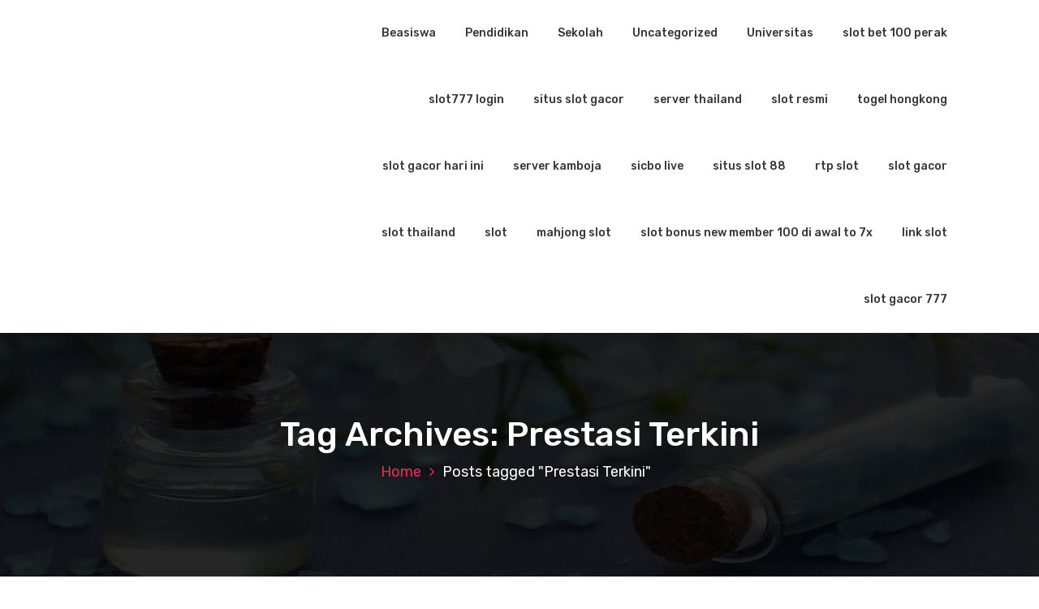

--- FILE ---
content_type: text/html; charset=UTF-8
request_url: https://www.dinaspendidikankotamakassar.id/tag/prestasi-terkini/
body_size: 13306
content:
<!DOCTYPE html>
<html lang="en-US">
	<head>
		<meta charset="UTF-8">
		<meta name="viewport" content="width=device-width, initial-scale=1">
		<link rel="profile" href="https://gmpg.org/xfn/11">
		
		<meta name='robots' content='index, follow, max-image-preview:large, max-snippet:-1, max-video-preview:-1' />

	<!-- This site is optimized with the Yoast SEO plugin v26.7 - https://yoast.com/wordpress/plugins/seo/ -->
	<title>Prestasi Terkini Archives -</title>
	<link rel="canonical" href="https://www.dinaspendidikankotamakassar.id/tag/prestasi-terkini/" />
	<meta property="og:locale" content="en_US" />
	<meta property="og:type" content="article" />
	<meta property="og:title" content="Prestasi Terkini Archives -" />
	<meta property="og:url" content="https://www.dinaspendidikankotamakassar.id/tag/prestasi-terkini/" />
	<meta name="twitter:card" content="summary_large_image" />
	<script type="application/ld+json" class="yoast-schema-graph">{"@context":"https://schema.org","@graph":[{"@type":"CollectionPage","@id":"https://www.dinaspendidikankotamakassar.id/tag/prestasi-terkini/","url":"https://www.dinaspendidikankotamakassar.id/tag/prestasi-terkini/","name":"Prestasi Terkini Archives -","isPartOf":{"@id":"https://www.dinaspendidikankotamakassar.id/#website"},"primaryImageOfPage":{"@id":"https://www.dinaspendidikankotamakassar.id/tag/prestasi-terkini/#primaryimage"},"image":{"@id":"https://www.dinaspendidikankotamakassar.id/tag/prestasi-terkini/#primaryimage"},"thumbnailUrl":"https://www.dinaspendidikankotamakassar.id/wp-content/uploads/2024/04/image-62.png","breadcrumb":{"@id":"https://www.dinaspendidikankotamakassar.id/tag/prestasi-terkini/#breadcrumb"},"inLanguage":"en-US"},{"@type":"ImageObject","inLanguage":"en-US","@id":"https://www.dinaspendidikankotamakassar.id/tag/prestasi-terkini/#primaryimage","url":"https://www.dinaspendidikankotamakassar.id/wp-content/uploads/2024/04/image-62.png","contentUrl":"https://www.dinaspendidikankotamakassar.id/wp-content/uploads/2024/04/image-62.png","width":640,"height":427,"caption":"Mengenal Profil Universitas Minnesota: Pendidikan Unggulan"},{"@type":"BreadcrumbList","@id":"https://www.dinaspendidikankotamakassar.id/tag/prestasi-terkini/#breadcrumb","itemListElement":[{"@type":"ListItem","position":1,"name":"Home","item":"https://www.dinaspendidikankotamakassar.id/"},{"@type":"ListItem","position":2,"name":"Prestasi Terkini"}]},{"@type":"WebSite","@id":"https://www.dinaspendidikankotamakassar.id/#website","url":"https://www.dinaspendidikankotamakassar.id/","name":"","description":"","potentialAction":[{"@type":"SearchAction","target":{"@type":"EntryPoint","urlTemplate":"https://www.dinaspendidikankotamakassar.id/?s={search_term_string}"},"query-input":{"@type":"PropertyValueSpecification","valueRequired":true,"valueName":"search_term_string"}}],"inLanguage":"en-US"}]}</script>
	<!-- / Yoast SEO plugin. -->


<link rel='dns-prefetch' href='//fonts.googleapis.com' />
<link rel="alternate" type="application/rss+xml" title=" &raquo; Feed" href="https://www.dinaspendidikankotamakassar.id/feed/" />
<link rel="alternate" type="application/rss+xml" title=" &raquo; Comments Feed" href="https://www.dinaspendidikankotamakassar.id/comments/feed/" />
<link rel="alternate" type="application/rss+xml" title=" &raquo; Prestasi Terkini Tag Feed" href="https://www.dinaspendidikankotamakassar.id/tag/prestasi-terkini/feed/" />
<style id='wp-img-auto-sizes-contain-inline-css' type='text/css'>
img:is([sizes=auto i],[sizes^="auto," i]){contain-intrinsic-size:3000px 1500px}
/*# sourceURL=wp-img-auto-sizes-contain-inline-css */
</style>
<style id='wp-emoji-styles-inline-css' type='text/css'>

	img.wp-smiley, img.emoji {
		display: inline !important;
		border: none !important;
		box-shadow: none !important;
		height: 1em !important;
		width: 1em !important;
		margin: 0 0.07em !important;
		vertical-align: -0.1em !important;
		background: none !important;
		padding: 0 !important;
	}
/*# sourceURL=wp-emoji-styles-inline-css */
</style>
<style id='wp-block-library-inline-css' type='text/css'>
:root{--wp-block-synced-color:#7a00df;--wp-block-synced-color--rgb:122,0,223;--wp-bound-block-color:var(--wp-block-synced-color);--wp-editor-canvas-background:#ddd;--wp-admin-theme-color:#007cba;--wp-admin-theme-color--rgb:0,124,186;--wp-admin-theme-color-darker-10:#006ba1;--wp-admin-theme-color-darker-10--rgb:0,107,160.5;--wp-admin-theme-color-darker-20:#005a87;--wp-admin-theme-color-darker-20--rgb:0,90,135;--wp-admin-border-width-focus:2px}@media (min-resolution:192dpi){:root{--wp-admin-border-width-focus:1.5px}}.wp-element-button{cursor:pointer}:root .has-very-light-gray-background-color{background-color:#eee}:root .has-very-dark-gray-background-color{background-color:#313131}:root .has-very-light-gray-color{color:#eee}:root .has-very-dark-gray-color{color:#313131}:root .has-vivid-green-cyan-to-vivid-cyan-blue-gradient-background{background:linear-gradient(135deg,#00d084,#0693e3)}:root .has-purple-crush-gradient-background{background:linear-gradient(135deg,#34e2e4,#4721fb 50%,#ab1dfe)}:root .has-hazy-dawn-gradient-background{background:linear-gradient(135deg,#faaca8,#dad0ec)}:root .has-subdued-olive-gradient-background{background:linear-gradient(135deg,#fafae1,#67a671)}:root .has-atomic-cream-gradient-background{background:linear-gradient(135deg,#fdd79a,#004a59)}:root .has-nightshade-gradient-background{background:linear-gradient(135deg,#330968,#31cdcf)}:root .has-midnight-gradient-background{background:linear-gradient(135deg,#020381,#2874fc)}:root{--wp--preset--font-size--normal:16px;--wp--preset--font-size--huge:42px}.has-regular-font-size{font-size:1em}.has-larger-font-size{font-size:2.625em}.has-normal-font-size{font-size:var(--wp--preset--font-size--normal)}.has-huge-font-size{font-size:var(--wp--preset--font-size--huge)}.has-text-align-center{text-align:center}.has-text-align-left{text-align:left}.has-text-align-right{text-align:right}.has-fit-text{white-space:nowrap!important}#end-resizable-editor-section{display:none}.aligncenter{clear:both}.items-justified-left{justify-content:flex-start}.items-justified-center{justify-content:center}.items-justified-right{justify-content:flex-end}.items-justified-space-between{justify-content:space-between}.screen-reader-text{border:0;clip-path:inset(50%);height:1px;margin:-1px;overflow:hidden;padding:0;position:absolute;width:1px;word-wrap:normal!important}.screen-reader-text:focus{background-color:#ddd;clip-path:none;color:#444;display:block;font-size:1em;height:auto;left:5px;line-height:normal;padding:15px 23px 14px;text-decoration:none;top:5px;width:auto;z-index:100000}html :where(.has-border-color){border-style:solid}html :where([style*=border-top-color]){border-top-style:solid}html :where([style*=border-right-color]){border-right-style:solid}html :where([style*=border-bottom-color]){border-bottom-style:solid}html :where([style*=border-left-color]){border-left-style:solid}html :where([style*=border-width]){border-style:solid}html :where([style*=border-top-width]){border-top-style:solid}html :where([style*=border-right-width]){border-right-style:solid}html :where([style*=border-bottom-width]){border-bottom-style:solid}html :where([style*=border-left-width]){border-left-style:solid}html :where(img[class*=wp-image-]){height:auto;max-width:100%}:where(figure){margin:0 0 1em}html :where(.is-position-sticky){--wp-admin--admin-bar--position-offset:var(--wp-admin--admin-bar--height,0px)}@media screen and (max-width:600px){html :where(.is-position-sticky){--wp-admin--admin-bar--position-offset:0px}}

/*# sourceURL=wp-block-library-inline-css */
</style><style id='wp-block-paragraph-inline-css' type='text/css'>
.is-small-text{font-size:.875em}.is-regular-text{font-size:1em}.is-large-text{font-size:2.25em}.is-larger-text{font-size:3em}.has-drop-cap:not(:focus):first-letter{float:left;font-size:8.4em;font-style:normal;font-weight:100;line-height:.68;margin:.05em .1em 0 0;text-transform:uppercase}body.rtl .has-drop-cap:not(:focus):first-letter{float:none;margin-left:.1em}p.has-drop-cap.has-background{overflow:hidden}:root :where(p.has-background){padding:1.25em 2.375em}:where(p.has-text-color:not(.has-link-color)) a{color:inherit}p.has-text-align-left[style*="writing-mode:vertical-lr"],p.has-text-align-right[style*="writing-mode:vertical-rl"]{rotate:180deg}
/*# sourceURL=https://www.dinaspendidikankotamakassar.id/wp-includes/blocks/paragraph/style.min.css */
</style>
<style id='global-styles-inline-css' type='text/css'>
:root{--wp--preset--aspect-ratio--square: 1;--wp--preset--aspect-ratio--4-3: 4/3;--wp--preset--aspect-ratio--3-4: 3/4;--wp--preset--aspect-ratio--3-2: 3/2;--wp--preset--aspect-ratio--2-3: 2/3;--wp--preset--aspect-ratio--16-9: 16/9;--wp--preset--aspect-ratio--9-16: 9/16;--wp--preset--color--black: #000000;--wp--preset--color--cyan-bluish-gray: #abb8c3;--wp--preset--color--white: #ffffff;--wp--preset--color--pale-pink: #f78da7;--wp--preset--color--vivid-red: #cf2e2e;--wp--preset--color--luminous-vivid-orange: #ff6900;--wp--preset--color--luminous-vivid-amber: #fcb900;--wp--preset--color--light-green-cyan: #7bdcb5;--wp--preset--color--vivid-green-cyan: #00d084;--wp--preset--color--pale-cyan-blue: #8ed1fc;--wp--preset--color--vivid-cyan-blue: #0693e3;--wp--preset--color--vivid-purple: #9b51e0;--wp--preset--gradient--vivid-cyan-blue-to-vivid-purple: linear-gradient(135deg,rgb(6,147,227) 0%,rgb(155,81,224) 100%);--wp--preset--gradient--light-green-cyan-to-vivid-green-cyan: linear-gradient(135deg,rgb(122,220,180) 0%,rgb(0,208,130) 100%);--wp--preset--gradient--luminous-vivid-amber-to-luminous-vivid-orange: linear-gradient(135deg,rgb(252,185,0) 0%,rgb(255,105,0) 100%);--wp--preset--gradient--luminous-vivid-orange-to-vivid-red: linear-gradient(135deg,rgb(255,105,0) 0%,rgb(207,46,46) 100%);--wp--preset--gradient--very-light-gray-to-cyan-bluish-gray: linear-gradient(135deg,rgb(238,238,238) 0%,rgb(169,184,195) 100%);--wp--preset--gradient--cool-to-warm-spectrum: linear-gradient(135deg,rgb(74,234,220) 0%,rgb(151,120,209) 20%,rgb(207,42,186) 40%,rgb(238,44,130) 60%,rgb(251,105,98) 80%,rgb(254,248,76) 100%);--wp--preset--gradient--blush-light-purple: linear-gradient(135deg,rgb(255,206,236) 0%,rgb(152,150,240) 100%);--wp--preset--gradient--blush-bordeaux: linear-gradient(135deg,rgb(254,205,165) 0%,rgb(254,45,45) 50%,rgb(107,0,62) 100%);--wp--preset--gradient--luminous-dusk: linear-gradient(135deg,rgb(255,203,112) 0%,rgb(199,81,192) 50%,rgb(65,88,208) 100%);--wp--preset--gradient--pale-ocean: linear-gradient(135deg,rgb(255,245,203) 0%,rgb(182,227,212) 50%,rgb(51,167,181) 100%);--wp--preset--gradient--electric-grass: linear-gradient(135deg,rgb(202,248,128) 0%,rgb(113,206,126) 100%);--wp--preset--gradient--midnight: linear-gradient(135deg,rgb(2,3,129) 0%,rgb(40,116,252) 100%);--wp--preset--font-size--small: 13px;--wp--preset--font-size--medium: 20px;--wp--preset--font-size--large: 36px;--wp--preset--font-size--x-large: 42px;--wp--preset--spacing--20: 0.44rem;--wp--preset--spacing--30: 0.67rem;--wp--preset--spacing--40: 1rem;--wp--preset--spacing--50: 1.5rem;--wp--preset--spacing--60: 2.25rem;--wp--preset--spacing--70: 3.38rem;--wp--preset--spacing--80: 5.06rem;--wp--preset--shadow--natural: 6px 6px 9px rgba(0, 0, 0, 0.2);--wp--preset--shadow--deep: 12px 12px 50px rgba(0, 0, 0, 0.4);--wp--preset--shadow--sharp: 6px 6px 0px rgba(0, 0, 0, 0.2);--wp--preset--shadow--outlined: 6px 6px 0px -3px rgb(255, 255, 255), 6px 6px rgb(0, 0, 0);--wp--preset--shadow--crisp: 6px 6px 0px rgb(0, 0, 0);}:where(.is-layout-flex){gap: 0.5em;}:where(.is-layout-grid){gap: 0.5em;}body .is-layout-flex{display: flex;}.is-layout-flex{flex-wrap: wrap;align-items: center;}.is-layout-flex > :is(*, div){margin: 0;}body .is-layout-grid{display: grid;}.is-layout-grid > :is(*, div){margin: 0;}:where(.wp-block-columns.is-layout-flex){gap: 2em;}:where(.wp-block-columns.is-layout-grid){gap: 2em;}:where(.wp-block-post-template.is-layout-flex){gap: 1.25em;}:where(.wp-block-post-template.is-layout-grid){gap: 1.25em;}.has-black-color{color: var(--wp--preset--color--black) !important;}.has-cyan-bluish-gray-color{color: var(--wp--preset--color--cyan-bluish-gray) !important;}.has-white-color{color: var(--wp--preset--color--white) !important;}.has-pale-pink-color{color: var(--wp--preset--color--pale-pink) !important;}.has-vivid-red-color{color: var(--wp--preset--color--vivid-red) !important;}.has-luminous-vivid-orange-color{color: var(--wp--preset--color--luminous-vivid-orange) !important;}.has-luminous-vivid-amber-color{color: var(--wp--preset--color--luminous-vivid-amber) !important;}.has-light-green-cyan-color{color: var(--wp--preset--color--light-green-cyan) !important;}.has-vivid-green-cyan-color{color: var(--wp--preset--color--vivid-green-cyan) !important;}.has-pale-cyan-blue-color{color: var(--wp--preset--color--pale-cyan-blue) !important;}.has-vivid-cyan-blue-color{color: var(--wp--preset--color--vivid-cyan-blue) !important;}.has-vivid-purple-color{color: var(--wp--preset--color--vivid-purple) !important;}.has-black-background-color{background-color: var(--wp--preset--color--black) !important;}.has-cyan-bluish-gray-background-color{background-color: var(--wp--preset--color--cyan-bluish-gray) !important;}.has-white-background-color{background-color: var(--wp--preset--color--white) !important;}.has-pale-pink-background-color{background-color: var(--wp--preset--color--pale-pink) !important;}.has-vivid-red-background-color{background-color: var(--wp--preset--color--vivid-red) !important;}.has-luminous-vivid-orange-background-color{background-color: var(--wp--preset--color--luminous-vivid-orange) !important;}.has-luminous-vivid-amber-background-color{background-color: var(--wp--preset--color--luminous-vivid-amber) !important;}.has-light-green-cyan-background-color{background-color: var(--wp--preset--color--light-green-cyan) !important;}.has-vivid-green-cyan-background-color{background-color: var(--wp--preset--color--vivid-green-cyan) !important;}.has-pale-cyan-blue-background-color{background-color: var(--wp--preset--color--pale-cyan-blue) !important;}.has-vivid-cyan-blue-background-color{background-color: var(--wp--preset--color--vivid-cyan-blue) !important;}.has-vivid-purple-background-color{background-color: var(--wp--preset--color--vivid-purple) !important;}.has-black-border-color{border-color: var(--wp--preset--color--black) !important;}.has-cyan-bluish-gray-border-color{border-color: var(--wp--preset--color--cyan-bluish-gray) !important;}.has-white-border-color{border-color: var(--wp--preset--color--white) !important;}.has-pale-pink-border-color{border-color: var(--wp--preset--color--pale-pink) !important;}.has-vivid-red-border-color{border-color: var(--wp--preset--color--vivid-red) !important;}.has-luminous-vivid-orange-border-color{border-color: var(--wp--preset--color--luminous-vivid-orange) !important;}.has-luminous-vivid-amber-border-color{border-color: var(--wp--preset--color--luminous-vivid-amber) !important;}.has-light-green-cyan-border-color{border-color: var(--wp--preset--color--light-green-cyan) !important;}.has-vivid-green-cyan-border-color{border-color: var(--wp--preset--color--vivid-green-cyan) !important;}.has-pale-cyan-blue-border-color{border-color: var(--wp--preset--color--pale-cyan-blue) !important;}.has-vivid-cyan-blue-border-color{border-color: var(--wp--preset--color--vivid-cyan-blue) !important;}.has-vivid-purple-border-color{border-color: var(--wp--preset--color--vivid-purple) !important;}.has-vivid-cyan-blue-to-vivid-purple-gradient-background{background: var(--wp--preset--gradient--vivid-cyan-blue-to-vivid-purple) !important;}.has-light-green-cyan-to-vivid-green-cyan-gradient-background{background: var(--wp--preset--gradient--light-green-cyan-to-vivid-green-cyan) !important;}.has-luminous-vivid-amber-to-luminous-vivid-orange-gradient-background{background: var(--wp--preset--gradient--luminous-vivid-amber-to-luminous-vivid-orange) !important;}.has-luminous-vivid-orange-to-vivid-red-gradient-background{background: var(--wp--preset--gradient--luminous-vivid-orange-to-vivid-red) !important;}.has-very-light-gray-to-cyan-bluish-gray-gradient-background{background: var(--wp--preset--gradient--very-light-gray-to-cyan-bluish-gray) !important;}.has-cool-to-warm-spectrum-gradient-background{background: var(--wp--preset--gradient--cool-to-warm-spectrum) !important;}.has-blush-light-purple-gradient-background{background: var(--wp--preset--gradient--blush-light-purple) !important;}.has-blush-bordeaux-gradient-background{background: var(--wp--preset--gradient--blush-bordeaux) !important;}.has-luminous-dusk-gradient-background{background: var(--wp--preset--gradient--luminous-dusk) !important;}.has-pale-ocean-gradient-background{background: var(--wp--preset--gradient--pale-ocean) !important;}.has-electric-grass-gradient-background{background: var(--wp--preset--gradient--electric-grass) !important;}.has-midnight-gradient-background{background: var(--wp--preset--gradient--midnight) !important;}.has-small-font-size{font-size: var(--wp--preset--font-size--small) !important;}.has-medium-font-size{font-size: var(--wp--preset--font-size--medium) !important;}.has-large-font-size{font-size: var(--wp--preset--font-size--large) !important;}.has-x-large-font-size{font-size: var(--wp--preset--font-size--x-large) !important;}
/*# sourceURL=global-styles-inline-css */
</style>

<style id='classic-theme-styles-inline-css' type='text/css'>
/*! This file is auto-generated */
.wp-block-button__link{color:#fff;background-color:#32373c;border-radius:9999px;box-shadow:none;text-decoration:none;padding:calc(.667em + 2px) calc(1.333em + 2px);font-size:1.125em}.wp-block-file__button{background:#32373c;color:#fff;text-decoration:none}
/*# sourceURL=/wp-includes/css/classic-themes.min.css */
</style>
<link rel='stylesheet' id='bootstrap-min-css' href='https://www.dinaspendidikankotamakassar.id/wp-content/themes/hantus/assets/css/bootstrap.min.css?ver=6.9' type='text/css' media='all' />
<link rel='stylesheet' id='meanmenu-min-css' href='https://www.dinaspendidikankotamakassar.id/wp-content/themes/hantus/assets/css/meanmenu.min.css?ver=6.9' type='text/css' media='all' />
<link rel='stylesheet' id='hantus-typography-css' href='https://www.dinaspendidikankotamakassar.id/wp-content/themes/hantus/assets/css/typography/typograhpy.css?ver=6.9' type='text/css' media='all' />
<link rel='stylesheet' id='font-awesome-css' href='https://www.dinaspendidikankotamakassar.id/wp-content/themes/hantus/assets/css/fonts/font-awesome/css/font-awesome.min.css?ver=6.9' type='text/css' media='all' />
<link rel='stylesheet' id='owl-carousel-min-css' href='https://www.dinaspendidikankotamakassar.id/wp-content/themes/hantus/assets/css/owl.carousel.min.css?ver=6.9' type='text/css' media='all' />
<link rel='stylesheet' id='hantus-wp-test-css' href='https://www.dinaspendidikankotamakassar.id/wp-content/themes/hantus/assets/css/wp-test.css?ver=6.9' type='text/css' media='all' />
<link rel='stylesheet' id='hantus-woocommerce-css' href='https://www.dinaspendidikankotamakassar.id/wp-content/themes/hantus/assets/css/woo.css?ver=6.9' type='text/css' media='all' />
<link rel='stylesheet' id='hantus-widget-css' href='https://www.dinaspendidikankotamakassar.id/wp-content/themes/hantus/assets/css/widget.css?ver=6.9' type='text/css' media='all' />
<link rel='stylesheet' id='hantus-style-css' href='https://www.dinaspendidikankotamakassar.id/wp-content/themes/hantus/style.css?ver=6.9' type='text/css' media='all' />
<link rel='stylesheet' id='hantus-responsive-css' href='https://www.dinaspendidikankotamakassar.id/wp-content/themes/hantus/assets/css/responsive.css?ver=6.9' type='text/css' media='all' />
<link rel='stylesheet' id='hantus-default-css' href='https://www.dinaspendidikankotamakassar.id/wp-content/themes/hantus/assets/css/colors/default.css?ver=6.9' type='text/css' media='all' />
<link crossorigin="anonymous" rel='stylesheet' id='hantus-fonts-css' href='//fonts.googleapis.com/css?family=Dancing+Script%3A400%2C700%7CRubik%3A300%2C400%2C500%2C700%2C900&#038;subset=latin%2Clatin-ext' type='text/css' media='all' />
<script type="text/javascript" src="https://www.dinaspendidikankotamakassar.id/wp-includes/js/jquery/jquery.min.js?ver=3.7.1" id="jquery-core-js"></script>
<script type="text/javascript" src="https://www.dinaspendidikankotamakassar.id/wp-includes/js/jquery/jquery-migrate.min.js?ver=3.4.1" id="jquery-migrate-js"></script>
<script type="text/javascript" src="https://www.dinaspendidikankotamakassar.id/wp-content/themes/hantus/assets/js/owl.carousel.min.js?ver=1" id="jquery-owl-carousel-js"></script>
<script type="text/javascript" src="https://www.dinaspendidikankotamakassar.id/wp-content/themes/hantus/assets/js/custom.js?ver=1" id="hantus-custom-js-js"></script>
<link rel="https://api.w.org/" href="https://www.dinaspendidikankotamakassar.id/wp-json/" /><link rel="alternate" title="JSON" type="application/json" href="https://www.dinaspendidikankotamakassar.id/wp-json/wp/v2/tags/24" /><link rel="EditURI" type="application/rsd+xml" title="RSD" href="https://www.dinaspendidikankotamakassar.id/xmlrpc.php?rsd" />
<meta name="generator" content="WordPress 6.9" />
<div style="display:none;">
<a href="https://rajamahjong.id/">raja mahjong</a><br>
<a href="https://eventoselclaustro.com/">slot deposit qris</a><br>
<a href="https://sacreddeermerch.id/">slot bonus</a><br>
<a href="https://longwoodroofingpros.com/">nova88 alternatif</a><br>
<a href="https://southspizza.com/">ibcbet login</a><br>
<a href="https://hyundaiharapanindah.id/">bonus new member 100</a><br>
<a href="https://www.kingvaletservice.id/">kingvaletservice.id</a><br>
<a href="https://www.achecocinanikkei.com/">bonus new member</a><br>
	<a href="https://dankysbbq.com/">https://dankysbbq.com/</a><br>
<a href="https://rajamahjong.com/">https://rajamahjong.com/</a><br>
</div>
	<style type="text/css">
			.site-title,
		.site-description {
			color: #000000;
		}
		</style>
	<!-- There is no amphtml version available for this URL. -->	</head>
	
<body class="archive tag tag-prestasi-terkini tag-24 wp-theme-hantus hfeed">
<div id="page" class="site">
	<a class="skip-link screen-reader-text" href="#main">Skip to content</a>
	
	<!-- Start: Header
============================= -->
    <!-- Start: Navigation
    ============================= -->
    <section class="navbar-wrapper">
        <div class="navbar-area sticky-nav">
            <div class="container">
                <div class="row">
                    <div class="col-lg-3 col-7 my-auto">
                        <div class="logo main">
                          							<a href="https://www.dinaspendidikankotamakassar.id/">
								<h4 class="site-title">
																	</h4>
							</a>			
												                        </div>
                    </div>
                    <div class="col-lg-9 col-4 d-none d-lg-inline-block text-right my-auto">
                    	<div class="navigation">
	                        <nav class="main-menu">
	                            <ul id="menu-home" class=""><li itemscope="itemscope" itemtype="https://www.schema.org/SiteNavigationElement" id="menu-item-9" class="menu-item menu-item-type-taxonomy menu-item-object-category menu-item-9 nav-item"><a title="Beasiswa" href="https://www.dinaspendidikankotamakassar.id/category/beasiswa/" class="nav-link">Beasiswa</a></li>
<li itemscope="itemscope" itemtype="https://www.schema.org/SiteNavigationElement" id="menu-item-10" class="menu-item menu-item-type-taxonomy menu-item-object-category menu-item-10 nav-item"><a title="Pendidikan" href="https://www.dinaspendidikankotamakassar.id/category/pendidikan/" class="nav-link">Pendidikan</a></li>
<li itemscope="itemscope" itemtype="https://www.schema.org/SiteNavigationElement" id="menu-item-11" class="menu-item menu-item-type-taxonomy menu-item-object-category menu-item-11 nav-item"><a title="Sekolah" href="https://www.dinaspendidikankotamakassar.id/category/sekolah/" class="nav-link">Sekolah</a></li>
<li itemscope="itemscope" itemtype="https://www.schema.org/SiteNavigationElement" id="menu-item-12" class="menu-item menu-item-type-taxonomy menu-item-object-category menu-item-12 nav-item"><a title="Uncategorized" href="https://www.dinaspendidikankotamakassar.id/category/uncategorized/" class="nav-link">Uncategorized</a></li>
<li itemscope="itemscope" itemtype="https://www.schema.org/SiteNavigationElement" id="menu-item-13" class="menu-item menu-item-type-taxonomy menu-item-object-category menu-item-13 nav-item"><a title="Universitas" href="https://www.dinaspendidikankotamakassar.id/category/universitas/" class="nav-link">Universitas</a></li>
<li itemscope="itemscope" itemtype="https://www.schema.org/SiteNavigationElement" id="menu-item-184" class="menu-item menu-item-type-custom menu-item-object-custom menu-item-184 nav-item"><a title="slot bet 100 perak" href="https://desabangsring-banyuwangi.com/" class="nav-link">slot bet 100 perak</a></li>
<li itemscope="itemscope" itemtype="https://www.schema.org/SiteNavigationElement" id="menu-item-185" class="menu-item menu-item-type-custom menu-item-object-custom menu-item-185 nav-item"><a title="slot777 login" href="https://popdajabar.com/" class="nav-link">slot777 login</a></li>
<li itemscope="itemscope" itemtype="https://www.schema.org/SiteNavigationElement" id="menu-item-186" class="menu-item menu-item-type-custom menu-item-object-custom menu-item-186 nav-item"><a title="situs slot gacor" href="https://www.lapaslabuhanruku.com/" class="nav-link">situs slot gacor</a></li>
<li itemscope="itemscope" itemtype="https://www.schema.org/SiteNavigationElement" id="menu-item-194" class="menu-item menu-item-type-custom menu-item-object-custom menu-item-194 nav-item"><a title="server thailand" href="https://www.sukhothai-oakpark.com/" class="nav-link">server thailand</a></li>
<li itemscope="itemscope" itemtype="https://www.schema.org/SiteNavigationElement" id="menu-item-195" class="menu-item menu-item-type-custom menu-item-object-custom menu-item-195 nav-item"><a title="slot resmi" href="https://www.promomobilnissanjakarta.com/" class="nav-link">slot resmi</a></li>
<li itemscope="itemscope" itemtype="https://www.schema.org/SiteNavigationElement" id="menu-item-197" class="menu-item menu-item-type-custom menu-item-object-custom menu-item-197 nav-item"><a title="togel hongkong" href="https://welcomehkpools.com/" class="nav-link">togel hongkong</a></li>
<li itemscope="itemscope" itemtype="https://www.schema.org/SiteNavigationElement" id="menu-item-198" class="menu-item menu-item-type-custom menu-item-object-custom menu-item-198 nav-item"><a title="slot gacor hari ini" href="https://apartemensummareconbekasi.com/" class="nav-link">slot gacor hari ini</a></li>
<li itemscope="itemscope" itemtype="https://www.schema.org/SiteNavigationElement" id="menu-item-199" class="menu-item menu-item-type-custom menu-item-object-custom menu-item-199 nav-item"><a title="server kamboja" href="https://julietinparis.net/" class="nav-link">server kamboja</a></li>
<li itemscope="itemscope" itemtype="https://www.schema.org/SiteNavigationElement" id="menu-item-201" class="menu-item menu-item-type-custom menu-item-object-custom menu-item-201 nav-item"><a title="sicbo live" href="https://www.stthomasapostle.org/" class="nav-link">sicbo live</a></li>
<li itemscope="itemscope" itemtype="https://www.schema.org/SiteNavigationElement" id="menu-item-202" class="menu-item menu-item-type-custom menu-item-object-custom menu-item-202 nav-item"><a title="situs slot 88" href="https://www.jaxscrapmetalrecycling.com/" class="nav-link">situs slot 88</a></li>
<li itemscope="itemscope" itemtype="https://www.schema.org/SiteNavigationElement" id="menu-item-203" class="menu-item menu-item-type-custom menu-item-object-custom menu-item-203 nav-item"><a title="rtp slot" href="https://supafreshjapan.com/" class="nav-link">rtp slot</a></li>
<li itemscope="itemscope" itemtype="https://www.schema.org/SiteNavigationElement" id="menu-item-205" class="menu-item menu-item-type-custom menu-item-object-custom menu-item-205 nav-item"><a title="slot gacor" href="https://spoondc.com/" class="nav-link">slot gacor</a></li>
<li itemscope="itemscope" itemtype="https://www.schema.org/SiteNavigationElement" id="menu-item-206" class="menu-item menu-item-type-custom menu-item-object-custom menu-item-206 nav-item"><a title="slot thailand" href="https://klinikhukumkalsel.com/" class="nav-link">slot thailand</a></li>
<li itemscope="itemscope" itemtype="https://www.schema.org/SiteNavigationElement" id="menu-item-208" class="menu-item menu-item-type-custom menu-item-object-custom menu-item-208 nav-item"><a title="slot" href="https://www.lokerpontianak.com/" class="nav-link">slot</a></li>
<li itemscope="itemscope" itemtype="https://www.schema.org/SiteNavigationElement" id="menu-item-212" class="menu-item menu-item-type-custom menu-item-object-custom menu-item-212 nav-item"><a title="mahjong slot" href="https://www.tvrisulsel.com/" class="nav-link">mahjong slot</a></li>
<li itemscope="itemscope" itemtype="https://www.schema.org/SiteNavigationElement" id="menu-item-213" class="menu-item menu-item-type-custom menu-item-object-custom menu-item-213 nav-item"><a title="slot bonus new member 100 di awal to 7x" href="https://www.lokermedanterbaru.com/" class="nav-link">slot bonus new member 100 di awal to 7x</a></li>
<li itemscope="itemscope" itemtype="https://www.schema.org/SiteNavigationElement" id="menu-item-223" class="menu-item menu-item-type-custom menu-item-object-custom menu-item-223 nav-item"><a title="link slot" href="https://www.miramar-hospital.com/" class="nav-link">link slot</a></li>
<li itemscope="itemscope" itemtype="https://www.schema.org/SiteNavigationElement" id="menu-item-224" class="menu-item menu-item-type-custom menu-item-object-custom menu-item-224 nav-item"><a title="slot gacor 777" href="https://culichitown.net/" class="nav-link">slot gacor 777</a></li>
</ul>	                        </nav>
							<div class="mbl-right">
								<ul class="mbl">
																																			</ul>
							</div>
                        </div>
                    </div>
                    <div class="col-5 text-right d-block d-lg-none my-auto">
						<div class="mbl-right">
							<ul class="mbl">
																							</ul>
						</div>
                    </div>
					<div class="sb-search sb-search-popup">
						<div class="sb-search-pop">
							<form action="https://www.dinaspendidikankotamakassar.id/">
								<input class="sb-search-input" placeholder="Search"  type="search" value="" name="s" id="s">
								<button type="button" id='search-clicker' class="sb-icon-search"><i class="fa fa-close"></i></button>
							</form>
						</div>
					</div>
                </div>
            </div>
            <!-- Start Mobile Menu -->
            <div class="mobile-menu-area d-lg-none">
                <div class="container">
                    <div class="row">
                        <div class="col-md-12">
                            <div class="mobile-menu">
                                <nav class="mobile-menu-active">
                                   <ul id="menu-home-1" class=""><li itemscope="itemscope" itemtype="https://www.schema.org/SiteNavigationElement" class="menu-item menu-item-type-taxonomy menu-item-object-category menu-item-9 nav-item"><a title="Beasiswa" href="https://www.dinaspendidikankotamakassar.id/category/beasiswa/" class="nav-link">Beasiswa</a></li>
<li itemscope="itemscope" itemtype="https://www.schema.org/SiteNavigationElement" class="menu-item menu-item-type-taxonomy menu-item-object-category menu-item-10 nav-item"><a title="Pendidikan" href="https://www.dinaspendidikankotamakassar.id/category/pendidikan/" class="nav-link">Pendidikan</a></li>
<li itemscope="itemscope" itemtype="https://www.schema.org/SiteNavigationElement" class="menu-item menu-item-type-taxonomy menu-item-object-category menu-item-11 nav-item"><a title="Sekolah" href="https://www.dinaspendidikankotamakassar.id/category/sekolah/" class="nav-link">Sekolah</a></li>
<li itemscope="itemscope" itemtype="https://www.schema.org/SiteNavigationElement" class="menu-item menu-item-type-taxonomy menu-item-object-category menu-item-12 nav-item"><a title="Uncategorized" href="https://www.dinaspendidikankotamakassar.id/category/uncategorized/" class="nav-link">Uncategorized</a></li>
<li itemscope="itemscope" itemtype="https://www.schema.org/SiteNavigationElement" class="menu-item menu-item-type-taxonomy menu-item-object-category menu-item-13 nav-item"><a title="Universitas" href="https://www.dinaspendidikankotamakassar.id/category/universitas/" class="nav-link">Universitas</a></li>
<li itemscope="itemscope" itemtype="https://www.schema.org/SiteNavigationElement" class="menu-item menu-item-type-custom menu-item-object-custom menu-item-184 nav-item"><a title="slot bet 100 perak" href="https://desabangsring-banyuwangi.com/" class="nav-link">slot bet 100 perak</a></li>
<li itemscope="itemscope" itemtype="https://www.schema.org/SiteNavigationElement" class="menu-item menu-item-type-custom menu-item-object-custom menu-item-185 nav-item"><a title="slot777 login" href="https://popdajabar.com/" class="nav-link">slot777 login</a></li>
<li itemscope="itemscope" itemtype="https://www.schema.org/SiteNavigationElement" class="menu-item menu-item-type-custom menu-item-object-custom menu-item-186 nav-item"><a title="situs slot gacor" href="https://www.lapaslabuhanruku.com/" class="nav-link">situs slot gacor</a></li>
<li itemscope="itemscope" itemtype="https://www.schema.org/SiteNavigationElement" class="menu-item menu-item-type-custom menu-item-object-custom menu-item-194 nav-item"><a title="server thailand" href="https://www.sukhothai-oakpark.com/" class="nav-link">server thailand</a></li>
<li itemscope="itemscope" itemtype="https://www.schema.org/SiteNavigationElement" class="menu-item menu-item-type-custom menu-item-object-custom menu-item-195 nav-item"><a title="slot resmi" href="https://www.promomobilnissanjakarta.com/" class="nav-link">slot resmi</a></li>
<li itemscope="itemscope" itemtype="https://www.schema.org/SiteNavigationElement" class="menu-item menu-item-type-custom menu-item-object-custom menu-item-197 nav-item"><a title="togel hongkong" href="https://welcomehkpools.com/" class="nav-link">togel hongkong</a></li>
<li itemscope="itemscope" itemtype="https://www.schema.org/SiteNavigationElement" class="menu-item menu-item-type-custom menu-item-object-custom menu-item-198 nav-item"><a title="slot gacor hari ini" href="https://apartemensummareconbekasi.com/" class="nav-link">slot gacor hari ini</a></li>
<li itemscope="itemscope" itemtype="https://www.schema.org/SiteNavigationElement" class="menu-item menu-item-type-custom menu-item-object-custom menu-item-199 nav-item"><a title="server kamboja" href="https://julietinparis.net/" class="nav-link">server kamboja</a></li>
<li itemscope="itemscope" itemtype="https://www.schema.org/SiteNavigationElement" class="menu-item menu-item-type-custom menu-item-object-custom menu-item-201 nav-item"><a title="sicbo live" href="https://www.stthomasapostle.org/" class="nav-link">sicbo live</a></li>
<li itemscope="itemscope" itemtype="https://www.schema.org/SiteNavigationElement" class="menu-item menu-item-type-custom menu-item-object-custom menu-item-202 nav-item"><a title="situs slot 88" href="https://www.jaxscrapmetalrecycling.com/" class="nav-link">situs slot 88</a></li>
<li itemscope="itemscope" itemtype="https://www.schema.org/SiteNavigationElement" class="menu-item menu-item-type-custom menu-item-object-custom menu-item-203 nav-item"><a title="rtp slot" href="https://supafreshjapan.com/" class="nav-link">rtp slot</a></li>
<li itemscope="itemscope" itemtype="https://www.schema.org/SiteNavigationElement" class="menu-item menu-item-type-custom menu-item-object-custom menu-item-205 nav-item"><a title="slot gacor" href="https://spoondc.com/" class="nav-link">slot gacor</a></li>
<li itemscope="itemscope" itemtype="https://www.schema.org/SiteNavigationElement" class="menu-item menu-item-type-custom menu-item-object-custom menu-item-206 nav-item"><a title="slot thailand" href="https://klinikhukumkalsel.com/" class="nav-link">slot thailand</a></li>
<li itemscope="itemscope" itemtype="https://www.schema.org/SiteNavigationElement" class="menu-item menu-item-type-custom menu-item-object-custom menu-item-208 nav-item"><a title="slot" href="https://www.lokerpontianak.com/" class="nav-link">slot</a></li>
<li itemscope="itemscope" itemtype="https://www.schema.org/SiteNavigationElement" class="menu-item menu-item-type-custom menu-item-object-custom menu-item-212 nav-item"><a title="mahjong slot" href="https://www.tvrisulsel.com/" class="nav-link">mahjong slot</a></li>
<li itemscope="itemscope" itemtype="https://www.schema.org/SiteNavigationElement" class="menu-item menu-item-type-custom menu-item-object-custom menu-item-213 nav-item"><a title="slot bonus new member 100 di awal to 7x" href="https://www.lokermedanterbaru.com/" class="nav-link">slot bonus new member 100 di awal to 7x</a></li>
<li itemscope="itemscope" itemtype="https://www.schema.org/SiteNavigationElement" class="menu-item menu-item-type-custom menu-item-object-custom menu-item-223 nav-item"><a title="link slot" href="https://www.miramar-hospital.com/" class="nav-link">link slot</a></li>
<li itemscope="itemscope" itemtype="https://www.schema.org/SiteNavigationElement" class="menu-item menu-item-type-custom menu-item-object-custom menu-item-224 nav-item"><a title="slot gacor 777" href="https://culichitown.net/" class="nav-link">slot gacor 777</a></li>
</ul>                                </nav>
                                
                            </div>
                        </div>
                    </div>
                </div>
            </div>
            <!-- End Mobile Menu -->
        </div>        
    </section>
    <!-- End: Navigation
    ============================= -->
<section id="breadcrumb-area" style="background:url('https://www.dinaspendidikankotamakassar.id/wp-content/themes/hantus/assets/images/bg/breadcrumb-bg.jpg') no-repeat center scroll;">

	<div class="container">
            <div class="row">
                <div class="col-12 text-center">
					<h2>
						Tag Archives: Prestasi Terkini					</h2>
					<ul class="breadcrumb-nav list-inline">
						<li><a href="https://www.dinaspendidikankotamakassar.id">Home</a> <li class="active">Posts tagged  "Prestasi Terkini"</li></li>					</ul>
			</div>
		</div>
	</div>
</section>
	
	<div id="main"><section id="blog-content" class="section-padding">
        <div class="container">
            <div class="row">
                <!-- Blog Content -->
                <div class="col-lg-8 col-md-12 mb-5 mb-lg-0">
											<div class="row">
															<div class="col-lg-12 col-md-12 col-sm-12 mb-lg-0 mb-4">
	<article class="blog-post" id="post-37" class="post-37 post type-post status-publish format-standard has-post-thumbnail hentry category-jurusan category-universitas tag-fasilitas tag-prestasi-terkini tag-program-akademik">
		<div class="post-thumb">
			<img width="640" height="427" src="https://www.dinaspendidikankotamakassar.id/wp-content/uploads/2024/04/image-62.png" class="attachment-post-thumbnail size-post-thumbnail wp-post-image" alt="Mengenal Profil Universitas Minnesota: Pendidikan Unggulan" decoding="async" fetchpriority="high" srcset="https://www.dinaspendidikankotamakassar.id/wp-content/uploads/2024/04/image-62.png 640w, https://www.dinaspendidikankotamakassar.id/wp-content/uploads/2024/04/image-62-300x200.png 300w" sizes="(max-width: 640px) 100vw, 640px" />	
		</div>
		<div class="post-content">
			<ul class="meta-info">
				<li class="post-date"><a href="https://www.dinaspendidikankotamakassar.id/2024/04/">On 8  Apr  2024</a></li>
				<li class="posted-by"><a href="https://www.dinaspendidikankotamakassar.id/author/admin_hcq4o846/">By admin</a></li>
				 <li class="post-category"><a href="https://www.dinaspendidikankotamakassar.id/mengenal-profil-universitas-minnesota-pendidikan-unggulan/"><i class="fa fa-folder-open"></i> <a href="https://www.dinaspendidikankotamakassar.id/category/jurusan/" rel="category tag">Jurusan</a>, <a href="https://www.dinaspendidikankotamakassar.id/category/universitas/" rel="category tag">Universitas</a></a></li>
				<li class="comments-quantity"><a href="https://www.dinaspendidikankotamakassar.id/mengenal-profil-universitas-minnesota-pendidikan-unggulan/?noamp=mobile#respond"><i class="fa fa-wechat"></i> 0 Comments</a></li>
			</ul>
			<h4  class="post-title"><a href="https://www.dinaspendidikankotamakassar.id/mengenal-profil-universitas-minnesota-pendidikan-unggulan/" rel="bookmark">Mengenal Profil Universitas Minnesota: Pendidikan Unggulan</a></h4 > 
			 <p style="text-align: justify;"><strong>Mengenal Profil Universitas Minnesota: Pendidikan Unggulan &#8211; </strong>Universitas Minnesota adalah salah satu institusi pendidikan tinggi terkemuka di Amerika Serikat yang memiliki sejarah panjang dan reputasi yang kuat dalam berbagai bidang. Dengan berbagai program akademik <a href="https://lokalklik.com/">lucky neko</a> yang berkualitas, fasilitas modern, dan komitmen terhadap penelitian inovatif, Universitas Minnesota telah menjadi tujuan utama bagi ribuan siswa setiap tahunnya. Artikel ini akan membahas profil lengkap Universitas Minnesota, mulai dari sejarah, akreditasi, program akademik, fasilitas, hingga prestasi terkini.</p>
<h1 style="text-align: center;">Mengenal Profil Universitas Minnesota: Pendidikan Unggulan</h1>
<p><img decoding="async" class="alignnone size-full wp-image-38" src="https://www.dinaspendidikankotamakassar.id/wp-content/uploads/2024/04/image-62.png" alt="Mengenal Profil Universitas Minnesota: Pendidikan Unggulan" width="640" height="427" srcset="https://www.dinaspendidikankotamakassar.id/wp-content/uploads/2024/04/image-62.png 640w, https://www.dinaspendidikankotamakassar.id/wp-content/uploads/2024/04/image-62-300x200.png 300w" sizes="(max-width: 640px) 100vw, 640px" /></p>
<h2 style="text-align: justify;">Sejarah</h2>
<p style="text-align: justify;">Universitas Minnesota didirikan pada tahun 1851 dan secara resmi <a href="https://sweetbonanza.info/">sweet bonanza</a> dikenal sebagai Universitas Minnesota Twin Cities. Institusi ini awalnya didirikan sebagai bagian dari Undang-Undang Morrill untuk mendukung pendidikan pertanian dan mekanik di wilayah Amerika Serikat. Seiring berjalannya waktu, universitas ini berkembang pesat dan menjadi salah satu universitas riset terkemuka di dunia.</p>
<p>Baca Juga : <a href="https://www.dinaspendidikankotamakassar.id/profil-sorbonne-university-pusat-kebudayaan-dan-pendidikan/">Profil Sorbonne University: Pusat Kebudayaan dan Pendidikan</a></p>
<h2 style="text-align: justify;">Akreditasi</h2>
<p style="text-align: justify;">Universitas Minnesota telah menerima akreditasi dari Higher Learning Commission (HLC), sebuah lembaga akreditasi independen yang mengakui standar pendidikan tinggi di Amerika Serikat. Akreditasi ini menegaskan bahwa program-program yang ditawarkan oleh universitas ini memenuhi standar yang ditetapkan untuk kualitas pendidikan tinggi.</p>
<h2 style="text-align: justify;">Program Akademik</h2>
<p style="text-align: justify;">Universitas Minnesota menawarkan berbagai program akademik <a href="https://kpknlpurwokerto.id/mahjong/">slot mahjong</a> di tingkat sarjana, magister, dan doktor. Beberapa program unggulan yang ditawarkan meliputi:</p>
<ol style="text-align: justify;">
<li><strong>Bidang Sains dan Teknologi</strong>: Program-program di bidang ilmu pengetahuan dan teknologi mencakup ilmu komputer, teknik, sains hayati, dan lainnya.</li>
<li><strong>Bidang Kesehatan</strong>: Universitas ini juga terkenal dengan program kesehatannya, termasuk kedokteran, keperawatan, farmasi, dan kesehatan masyarakat.</li>
<li><strong>Humaniora dan Seni</strong>: Program-program di bidang humaniora, seni, dan humanistik juga menjadi fokus utama universitas ini, dengan program-program seperti sastra, seni rupa, dan studi budaya.</li>
<li><strong>Ekonomi dan Bisnis</strong>: Program-program di bidang ekonomi, bisnis, dan manajemen juga tersedia dengan kurikulum yang komprehensif.</li>
</ol>
<h2 style="text-align: justify;">Fasilitas</h2>
<p style="text-align: justify;">Universitas Minnesota memiliki fasilitas yang lengkap dan modern untuk mendukung kegiatan akademik dan riset. Beberapa fasilitas utama yang dimiliki oleh universitas ini meliputi:</p>
<ol style="text-align: justify;">
<li><strong>Perpustakaan</strong>: Universitas ini memiliki beberapa perpustakaan besar dengan koleksi buku dan sumber informasi yang luas.</li>
<li><strong>Laboratorium Riset</strong>: Fasilitas laboratorium yang dilengkapi dengan peralatan canggih untuk mendukung penelitian dan eksperimen ilmiah.</li>
<li><strong>Kampus yang Hijau</strong>: Universitas ini juga dikenal karena kampusnya yang hijau dan ramah lingkungan, dengan taman-taman indah dan area terbuka untuk rekreasi.</li>
</ol>
<h2 style="text-align: justify;">Prestasi Terkini</h2>
<p style="text-align: justify;">Universitas Minnesota terus mencatat prestasi yang mengesankan di berbagai bidang. Beberapa pencapaian terkini universitas ini meliputi:</p>
<ol style="text-align: justify;">
<li><strong>Penelitian Inovatif</strong>: Universitas ini terus menjadi pusat penelitian inovatif dengan kontribusi yang signifikan dalam bidang-bidang seperti teknologi, kesehatan, dan lingkungan.</li>
<li><strong>Pengakuan Akademik</strong>: Beberapa program akademik universitas ini mendapatkan pengakuan dan peringkat tinggi dari lembaga-lembaga penilai pendidikan.</li>
<li><strong>Kolaborasi Industri</strong>: Universitas ini aktif menjalin kerjasama dengan industri dan lembaga lain untuk mengembangkan solusi dan inovasi yang bermanfaat bagi masyarakat.</li>
</ol>
<h3 style="text-align: justify;">Kesimpulan</h3>
<p style="text-align: justify;">Dengan sejarah yang kaya, program akademik yang beragam, fasilitas modern, dan prestasi terkini yang mengesankan, Universitas Minnesota terus menjadi salah satu institusi pendidikan unggulan di dunia. Institusi ini tidak hanya memberikan pendidikan berkualitas tinggi tetapi juga berperan penting dalam menghasilkan penelitian dan inovasi yang dapat memberikan dampak positif bagi masyarakat global.</p>
		</div>
	</article>                            
</div>
																			</div>  
                                   </div>
                <!-- Sidebar -->
                <div class="col-lg-4 col-md-12">
	<section class="sidebar">
		<aside id="block-8" class="widget widget_block"> <a href="https://lataquizamexgrill.com/">judi bola</a>
  <br />
 <a href="https://www.manuelcollisioncenter.com/">casino</a>
  <br />
<a href="https://taquerialoscuates.net/">roullette online</a>
  <br />
 <a href="https://enrolllincolnhighschool.com/">maxbet</a>
  <br />
<a href="https://kirinfoodcourt.com/">mega wheel</a>
  <br />
<a href="https://izzysushi.com/">spaceman slot</a>
  <br />
<a href="https://firesideinnbville.com/">situs slot gacor</a>
  <br />
<a href="https://nailafreshteawithnuts.com/">bola88</a>
  <br />
<a href="https://eclipseschoology.com/">mahjong</a>
  <br />
<a href="https://snehasalon.com/">slot gacor</a>
  <br />
<a href="https://fairwayinnstay.com/">baccarat casino</a>
  <br />
<a href="https://www.7conserve.com/">daftar ibcbet</a>
  <br />
<a href="https://www.eddiepintosmarina.com/">daftar nova88</a>
  <br />
<a href="https://shophappyfeet.co/">judi bola online</a>
  <br />
<a href="https://bowsherathletics.com/">sicbo online</a>
  <br />
<a href="http://zamzamshoppingonline.com/">sbobet</a>
  <br />
<a href="https://www.tarantellapizza.com/">gates of olympus 1000</a>
  <br />
<a href="https://monngon123.com/">slot bet kecil</a>
  <br />
<a href="https://free-sudoku.net/">slot depo 10k</a>
  <br />
<a href="https://abcmouseapp.net/">gates of olympus slot</a>
  <br />
<a href="https://www.danisgrill.com/">mahjong</a>
  <br />
<a href="https://kalikalabhairavtantrik.com/product/kasi-kalabhairava-pooja/">slot bonus 100</a>
  <br />
<a href="https://comprartcc.com/">rajascatter88 slot</a><br>
<a href="https://indonesiajurnal.com/">bonus new member</a>
  <br />
<a href="https://gates-of-olymp.com/">gates of olympus 1000</a>
  <br />
<a href="https://www.lavishhairstudiosalon.com/">slot gacor</a><br>
<a href="https://zerochlorpoolsystems.com/">slot deposit qris</a>
  <br />
<a href="https://kitsdls.com/mls/">spaceman slot</a><br>
<a href="https://pakaisampaihabis.id/">server thailand</a>
  <br />
<a href="https://wing-chun.id/">Mahjong Slot</a>
  <br />
<a href="https://rajamahjong88.id/">Rajamahjong88</a></br>

<a href="https://beacukaitarakan.com/">sbobet</a>
  <br />
<a href="https://rsiacatherinebooth.com/">joker slot</a>
  <br />
<a href="https://www.desaamasingkota.com/">spaceman</a>
  <br />
<a href="https://ramenshowlv.com/">mahjong slot</a>
  <br />
<a href="https://pianetarettili.com/">https://pianetarettili.com/</a><br>
<a href="https://visualfrontend.com/">slot depo 10k</a><br>
<a href="https://www.geekisus.com/">bonus new member</a><br>
<a href="https://rutansengkang.id/">slot gacor</a><br>

<a href="https://www.donutdudeschicago.com/">https://www.donutdudeschicago.com/</a><br />
<a href="https://orangemotelsavannah.com/">Slot Malaysia</a>
  <br>
<a href="https://hmihukumbrawijaya.com/">server thailand</a><br>
<a href="https://sipp-unj.id/">slot</a><br>
<a href="https://rsudadjidarmo.id/">server thailand</a><br>
<a href="https://10fingersrestaurant.com/">slot deposit 10 ribu</a><br>
<a href="https://ppcasita.com/">mahjong wins 3</a><br>
<a href="https://www.lesnailbar.net/">Slot Server Kamboja</a><br>
<a href="https://latorrecolombianrestaurant.com/">slot88</a><br>
<a href="https://pcpafikotapnk.org/">slot server nexus</a><br>
<a href="https://sanurvalleyserpong.com/">server thailand</a><br>
<a href="https://www.thehubcoffeehouse.com/">https://www.thehubcoffeehouse.com/</a><br>
<a href="https://www.hunanbardstown.com/">ibcbet login</a><br>
<a href="https://starlightdesserts.com/">Starlight Princess</a><br>
<a href="https://gedetravelkedirisurabaya.com/">slot dana 5000</a><br>
<a href="https://edsheeraninjakarta.com/">situs slot gacor</a><br>
<a href="https://johnnyjettart.com/">mahjong</a><br>
<a href="https://www.perpustakaanbappedalampung.com/">https://www.perpustakaanbappedalampung.com/</a><br>
<a href="https://sanurvalleyserpong.com/">slot thailand</a><br>
<a href="https://www.wiseguyspizzeriabar.com/">slot</a><br>
<a href="https://kemenag-samarinda.com/">slot88</a><br>
<a href="https://perumahan-citraland-surabaya.com/">slot bonus</a><br>
<a href="https://kimseonhothailand.com/">slot server luar</a><br>
<a href="https://www.gardencityfloral.net/">situs slot resmi</a><br></aside><aside id="block-9" class="widget widget_block"><a href="https://loschavosrestaurant.com/">slot gacor</a><br>
<a href="https://dollys-closet.com/">situs slot</a><br>
<a href="https://www.memphishair-salon.com/">mahjong</a><br>
<a href="https://fulminareair.com/">slot server thailand</a><br>
<a href="https://www.hotelfenixcucuta.com/">raja mahjong</a><br>
<a href="https://www.sernasgrill.com/">mega wheel</a><br>
<a href="https://ikasma3bdg.com/">slot garansi kekalahan</a><br>
<a href="https://corpsehusbandmerch.net/">joker gaming</a><br>
<a href="https://freshcoupes.com/">mahjong slot</a><br>
<a href="https://rutanpekanbaru.id/">slot88 resmi</a><br>
<a href="https://astradaihatsunasional.com/">rtp live</a><br>
<a href="https://elmariachibargrill.com/">mahjong</a><br>
<a href="https://greaterwellnessclinic.com/">slot bet 800</a><br>
<a href="https://linkokewla.id/">slot garansi kekalahan</a><br>
<a href="https://arktiv.com/">slot qris</a><br>
<a href="https://taisushiwok.com/">sicbo online</a><br>
<a href="https://www.rumah-batununggal.com/">server thailand</a><br>
<a href="https://rkdentalhospitals.com/rk-dental-hospitals">slot deposit 10k</a>
<br />
<a href="https://nailsforyouil.com/about">slot bet 200</a>
<br />
<a href="https://pintorosariohospital.com/">gates of olympus 1000</a>
<br />
<a href="https://deerfieldbeachanimal.com/">slot 10k</a>
<br />
<a href="https://ppdbsmkn7plg.com/">slot depo 10rb</a>
<br />
<a href="https://kemenagmanggarai.info/">slot bonus new member</a>
<br />
<a href="https://kejari-surakarta.com/">slot bet 100</a>
<br />
<a href="https://setdaprovkaltim.info/">slot spaceman</a>
<br />
<a href="https://yamunabaugresort.com/">slot mahjong</a>
<br /></aside><aside id="block-10" class="widget widget_block"><a href="https://aceh-fisika.org/">spaceman slot</a><br>
<a href="https://osissmkn6yogya.id/">slot thailand</a><br>

<a href="https://midwestcattledogrescue.org/">demo gates of olympus</a><br>
<a href="https://www.753dumplinghouse.com/">slot 777</a><br>
<a href="https://rsudkotadumai.com/">rtp slot gacor</a><br>
<a href="https://rupbasanyogya.id/">pengeluaran macau</a><br>
<a href="https://rsbhayangkarapadang.xyz/">spaceman slot</a><br>
<a href="https://kemenagmamuju.com/">slot bonus 100 to 3x</a><br>
<a href="https://www.pizzaprimaburbank.com/">rtp live</a><br>
<a href="https://www.surabayafrozenfood.com/">slot thailand</a><br>
<a href="https://www.racerssportsbarandgrill.com">gates of olympus</a><br>
<a href="https://jeevanrakshahospital.com/">slot depo 10k</a><br>
<a href="https://www.cousinsbbq.org/">athena168</a><br>
<a href="https://laspalmasrestaurant1.com/">rtp live</a><br>
<a href="https://phatboysbbqandcatering.com/">mahjong slot</a><br>
<a href="https://mungerfamilydentistry.com/">spaceman pragmatic</a><br>
<a href="https://rajacovid.online/">rajacovid login</a><br>
<a href="https://www.newdragonpalacekernersville.com/">depo 25 bonus 25</a><br>
<a href="https://lacantinarestaurant.net/">slot 777</a><br>
<a href="https://cherofficialstore.com/">slot server kamboja</a>
<br />
<a href="https://walshmasonry.com/">slot gacor</a>
<br />
<a href="https://www.sioap.org/">depo 25 + 25</a><br>
<a href="https://countrystylehomes.info/">rtp slot</a><br>
<a href="https://www.nidanhospitalbalrampur.com/">situs slot depo 10k</a><br>
<a href="https://www.sunrisetrucking.net/">slot bonus</a><br />
<a href="http://www.dancingovenbakery.com/">slot777</a><br />
<a href="https://playgroundmexico.com/">sicbo toto</a><br>
<a href="https://bodyworkbyginger.com/">situs baccarat online</a><br>
<a href="https://mizuasianbistro7666.com/">slot pulsa 5000</a><br>
<a href="https://https://rosiescafeongrand.com/">daftar judi bola</a><br>
<a href="https://https://johnnymitchellcomedy.com/">wild bandito slot</a><br></aside><aside id="block-7" class="widget widget_block widget_text">
<p></p>
</aside>	</section>
</div>            </div>
        </div>
</section>
<!-- Start: Footer Sidebar
============================= -->
<!-- End: Footer Sidebar
============================= -->

<!-- Start: Footer Copyright
============================= -->

	<section id="footer-copyright" style="background:url('') no-repeat center / cover ">
        <div class="container">
            <div class="row">
                <div class="col-lg-6 col-12 text-lg-left text-center copyright-text">
                     						<ul id="menu-footer" class="">
							<li class="copy-content">
																<p>
									Copyright &copy; 2026  | Powered by <a href="https://www.nayrathemes.com/">Hantus WordPress Theme</a>								</p>
							  </li>
						</ul>
						
                </div>
                <div class="col-lg-6 col-12">
                    <ul class="text-lg-right text-center payment-method">
										
													                    </ul>
					<a href="#" class="scrollup"><i class="fa fa-arrow-up"></i></a>
                </div>
            </div>
        </div>
    </section>
<!-- End: Footer Copyright
============================= -->
</div>
</div>
<script type="speculationrules">
{"prefetch":[{"source":"document","where":{"and":[{"href_matches":"/*"},{"not":{"href_matches":["/wp-*.php","/wp-admin/*","/wp-content/uploads/*","/wp-content/*","/wp-content/plugins/*","/wp-content/themes/hantus/*","/*\\?(.+)"]}},{"not":{"selector_matches":"a[rel~=\"nofollow\"]"}},{"not":{"selector_matches":".no-prefetch, .no-prefetch a"}}]},"eagerness":"conservative"}]}
</script>
<script type="text/javascript" src="https://www.dinaspendidikankotamakassar.id/wp-content/themes/hantus/assets/js/bootstrap.min.js?ver=1.0" id="bootstrap-js"></script>
<script type="text/javascript" src="https://www.dinaspendidikankotamakassar.id/wp-content/themes/hantus/assets/js/jquery.meanmenu.min.js?ver=6.9" id="meanmenu-js"></script>
<script type="text/javascript" src="https://www.dinaspendidikankotamakassar.id/wp-content/themes/hantus/assets/js/skip-link-focus-fix.js?ver=20151215" id="hantus-skip-link-focus-fix-js"></script>
<script id="wp-emoji-settings" type="application/json">
{"baseUrl":"https://s.w.org/images/core/emoji/17.0.2/72x72/","ext":".png","svgUrl":"https://s.w.org/images/core/emoji/17.0.2/svg/","svgExt":".svg","source":{"concatemoji":"https://www.dinaspendidikankotamakassar.id/wp-includes/js/wp-emoji-release.min.js?ver=6.9"}}
</script>
<script type="module">
/* <![CDATA[ */
/*! This file is auto-generated */
const a=JSON.parse(document.getElementById("wp-emoji-settings").textContent),o=(window._wpemojiSettings=a,"wpEmojiSettingsSupports"),s=["flag","emoji"];function i(e){try{var t={supportTests:e,timestamp:(new Date).valueOf()};sessionStorage.setItem(o,JSON.stringify(t))}catch(e){}}function c(e,t,n){e.clearRect(0,0,e.canvas.width,e.canvas.height),e.fillText(t,0,0);t=new Uint32Array(e.getImageData(0,0,e.canvas.width,e.canvas.height).data);e.clearRect(0,0,e.canvas.width,e.canvas.height),e.fillText(n,0,0);const a=new Uint32Array(e.getImageData(0,0,e.canvas.width,e.canvas.height).data);return t.every((e,t)=>e===a[t])}function p(e,t){e.clearRect(0,0,e.canvas.width,e.canvas.height),e.fillText(t,0,0);var n=e.getImageData(16,16,1,1);for(let e=0;e<n.data.length;e++)if(0!==n.data[e])return!1;return!0}function u(e,t,n,a){switch(t){case"flag":return n(e,"\ud83c\udff3\ufe0f\u200d\u26a7\ufe0f","\ud83c\udff3\ufe0f\u200b\u26a7\ufe0f")?!1:!n(e,"\ud83c\udde8\ud83c\uddf6","\ud83c\udde8\u200b\ud83c\uddf6")&&!n(e,"\ud83c\udff4\udb40\udc67\udb40\udc62\udb40\udc65\udb40\udc6e\udb40\udc67\udb40\udc7f","\ud83c\udff4\u200b\udb40\udc67\u200b\udb40\udc62\u200b\udb40\udc65\u200b\udb40\udc6e\u200b\udb40\udc67\u200b\udb40\udc7f");case"emoji":return!a(e,"\ud83e\u1fac8")}return!1}function f(e,t,n,a){let r;const o=(r="undefined"!=typeof WorkerGlobalScope&&self instanceof WorkerGlobalScope?new OffscreenCanvas(300,150):document.createElement("canvas")).getContext("2d",{willReadFrequently:!0}),s=(o.textBaseline="top",o.font="600 32px Arial",{});return e.forEach(e=>{s[e]=t(o,e,n,a)}),s}function r(e){var t=document.createElement("script");t.src=e,t.defer=!0,document.head.appendChild(t)}a.supports={everything:!0,everythingExceptFlag:!0},new Promise(t=>{let n=function(){try{var e=JSON.parse(sessionStorage.getItem(o));if("object"==typeof e&&"number"==typeof e.timestamp&&(new Date).valueOf()<e.timestamp+604800&&"object"==typeof e.supportTests)return e.supportTests}catch(e){}return null}();if(!n){if("undefined"!=typeof Worker&&"undefined"!=typeof OffscreenCanvas&&"undefined"!=typeof URL&&URL.createObjectURL&&"undefined"!=typeof Blob)try{var e="postMessage("+f.toString()+"("+[JSON.stringify(s),u.toString(),c.toString(),p.toString()].join(",")+"));",a=new Blob([e],{type:"text/javascript"});const r=new Worker(URL.createObjectURL(a),{name:"wpTestEmojiSupports"});return void(r.onmessage=e=>{i(n=e.data),r.terminate(),t(n)})}catch(e){}i(n=f(s,u,c,p))}t(n)}).then(e=>{for(const n in e)a.supports[n]=e[n],a.supports.everything=a.supports.everything&&a.supports[n],"flag"!==n&&(a.supports.everythingExceptFlag=a.supports.everythingExceptFlag&&a.supports[n]);var t;a.supports.everythingExceptFlag=a.supports.everythingExceptFlag&&!a.supports.flag,a.supports.everything||((t=a.source||{}).concatemoji?r(t.concatemoji):t.wpemoji&&t.twemoji&&(r(t.twemoji),r(t.wpemoji)))});
//# sourceURL=https://www.dinaspendidikankotamakassar.id/wp-includes/js/wp-emoji-loader.min.js
/* ]]> */
</script>
<script defer src="https://static.cloudflareinsights.com/beacon.min.js/vcd15cbe7772f49c399c6a5babf22c1241717689176015" integrity="sha512-ZpsOmlRQV6y907TI0dKBHq9Md29nnaEIPlkf84rnaERnq6zvWvPUqr2ft8M1aS28oN72PdrCzSjY4U6VaAw1EQ==" data-cf-beacon='{"version":"2024.11.0","token":"9c108017bf82479990baccdee6d28afd","r":1,"server_timing":{"name":{"cfCacheStatus":true,"cfEdge":true,"cfExtPri":true,"cfL4":true,"cfOrigin":true,"cfSpeedBrain":true},"location_startswith":null}}' crossorigin="anonymous"></script>
</body>
</html>
